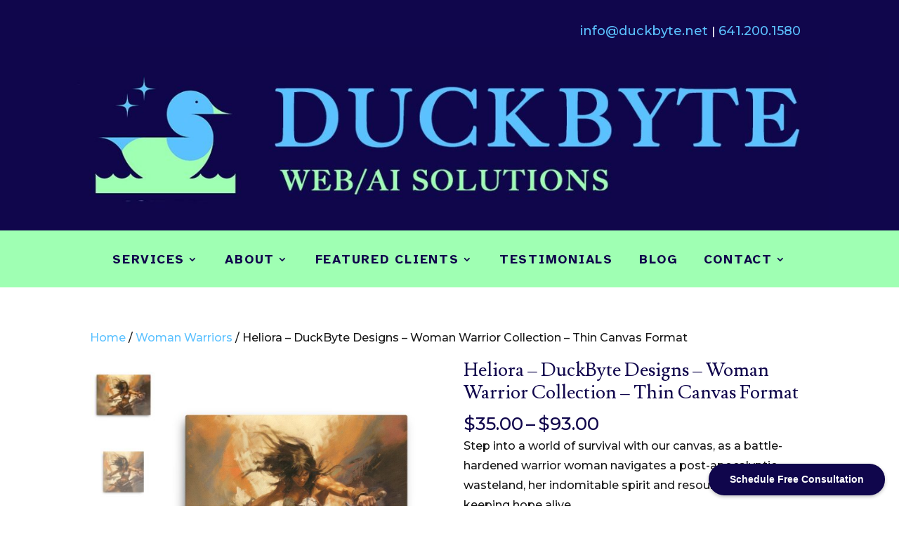

--- FILE ---
content_type: text/css
request_url: https://duckbyte.net/wp-content/et-cache/global/et-divi-customizer-global.min.css?ver=1763774002
body_size: 3705
content:
body,.et_pb_column_1_2 .et_quote_content blockquote cite,.et_pb_column_1_2 .et_link_content a.et_link_main_url,.et_pb_column_1_3 .et_quote_content blockquote cite,.et_pb_column_3_8 .et_quote_content blockquote cite,.et_pb_column_1_4 .et_quote_content blockquote cite,.et_pb_blog_grid .et_quote_content blockquote cite,.et_pb_column_1_3 .et_link_content a.et_link_main_url,.et_pb_column_3_8 .et_link_content a.et_link_main_url,.et_pb_column_1_4 .et_link_content a.et_link_main_url,.et_pb_blog_grid .et_link_content a.et_link_main_url,body .et_pb_bg_layout_light .et_pb_post p,body .et_pb_bg_layout_dark .et_pb_post p{font-size:16px}.et_pb_slide_content,.et_pb_best_value{font-size:18px}body{color:#171717}h1,h2,h3,h4,h5,h6{color:#10064c}body{line-height:1.8em}.woocommerce #respond input#submit,.woocommerce-page #respond input#submit,.woocommerce #content input.button,.woocommerce-page #content input.button,.woocommerce-message,.woocommerce-error,.woocommerce-info{background:#10064c!important}#et_search_icon:hover,.mobile_menu_bar:before,.mobile_menu_bar:after,.et_toggle_slide_menu:after,.et-social-icon a:hover,.et_pb_sum,.et_pb_pricing li a,.et_pb_pricing_table_button,.et_overlay:before,.entry-summary p.price ins,.woocommerce div.product span.price,.woocommerce-page div.product span.price,.woocommerce #content div.product span.price,.woocommerce-page #content div.product span.price,.woocommerce div.product p.price,.woocommerce-page div.product p.price,.woocommerce #content div.product p.price,.woocommerce-page #content div.product p.price,.et_pb_member_social_links a:hover,.woocommerce .star-rating span:before,.woocommerce-page .star-rating span:before,.et_pb_widget li a:hover,.et_pb_filterable_portfolio .et_pb_portfolio_filters li a.active,.et_pb_filterable_portfolio .et_pb_portofolio_pagination ul li a.active,.et_pb_gallery .et_pb_gallery_pagination ul li a.active,.wp-pagenavi span.current,.wp-pagenavi a:hover,.nav-single a,.tagged_as a,.posted_in a{color:#10064c}.et_pb_contact_submit,.et_password_protected_form .et_submit_button,.et_pb_bg_layout_light .et_pb_newsletter_button,.comment-reply-link,.form-submit .et_pb_button,.et_pb_bg_layout_light .et_pb_promo_button,.et_pb_bg_layout_light .et_pb_more_button,.woocommerce a.button.alt,.woocommerce-page a.button.alt,.woocommerce button.button.alt,.woocommerce button.button.alt.disabled,.woocommerce-page button.button.alt,.woocommerce-page button.button.alt.disabled,.woocommerce input.button.alt,.woocommerce-page input.button.alt,.woocommerce #respond input#submit.alt,.woocommerce-page #respond input#submit.alt,.woocommerce #content input.button.alt,.woocommerce-page #content input.button.alt,.woocommerce a.button,.woocommerce-page a.button,.woocommerce button.button,.woocommerce-page button.button,.woocommerce input.button,.woocommerce-page input.button,.et_pb_contact p input[type="checkbox"]:checked+label i:before,.et_pb_bg_layout_light.et_pb_module.et_pb_button{color:#10064c}.footer-widget h4{color:#10064c}.et-search-form,.nav li ul,.et_mobile_menu,.footer-widget li:before,.et_pb_pricing li:before,blockquote{border-color:#10064c}.et_pb_counter_amount,.et_pb_featured_table .et_pb_pricing_heading,.et_quote_content,.et_link_content,.et_audio_content,.et_pb_post_slider.et_pb_bg_layout_dark,.et_slide_in_menu_container,.et_pb_contact p input[type="radio"]:checked+label i:before{background-color:#10064c}a{color:#5bc1ff}#main-header,#main-header .nav li ul,.et-search-form,#main-header .et_mobile_menu{background-color:#000168}.et_secondary_nav_enabled #page-container #top-header{background-color:#10064c!important}#et-secondary-nav li ul{background-color:#10064c}.et_header_style_centered .mobile_nav .select_page,.et_header_style_split .mobile_nav .select_page,.et_nav_text_color_light #top-menu>li>a,.et_nav_text_color_dark #top-menu>li>a,#top-menu a,.et_mobile_menu li a,.et_nav_text_color_light .et_mobile_menu li a,.et_nav_text_color_dark .et_mobile_menu li a,#et_search_icon:before,.et_search_form_container input,span.et_close_search_field:after,#et-top-navigation .et-cart-info{color:#5fbffb}.et_search_form_container input::-moz-placeholder{color:#5fbffb}.et_search_form_container input::-webkit-input-placeholder{color:#5fbffb}.et_search_form_container input:-ms-input-placeholder{color:#5fbffb}#top-menu li a{font-size:15px}body.et_vertical_nav .container.et_search_form_container .et-search-form input{font-size:15px!important}#top-menu li.current-menu-ancestor>a,#top-menu li.current-menu-item>a,#top-menu li.current_page_item>a{color:#9fffb3}#main-footer .footer-widget h4,#main-footer .widget_block h1,#main-footer .widget_block h2,#main-footer .widget_block h3,#main-footer .widget_block h4,#main-footer .widget_block h5,#main-footer .widget_block h6{color:#10064c}.footer-widget li:before{border-color:#10064c}#footer-widgets .footer-widget li:before{top:10.6px}.woocommerce a.button.alt,.woocommerce-page a.button.alt,.woocommerce button.button.alt,.woocommerce button.button.alt.disabled,.woocommerce-page button.button.alt,.woocommerce-page button.button.alt.disabled,.woocommerce input.button.alt,.woocommerce-page input.button.alt,.woocommerce #respond input#submit.alt,.woocommerce-page #respond input#submit.alt,.woocommerce #content input.button.alt,.woocommerce-page #content input.button.alt,.woocommerce a.button,.woocommerce-page a.button,.woocommerce button.button,.woocommerce-page button.button,.woocommerce input.button,.woocommerce-page input.button,.woocommerce #respond input#submit,.woocommerce-page #respond input#submit,.woocommerce #content input.button,.woocommerce-page #content input.button,.woocommerce-message a.button.wc-forward,body .et_pb_button{font-size:16px;background-color:rgba(16,6,76,0);border-color:#10064c}.woocommerce.et_pb_button_helper_class a.button.alt,.woocommerce-page.et_pb_button_helper_class a.button.alt,.woocommerce.et_pb_button_helper_class button.button.alt,.woocommerce.et_pb_button_helper_class button.button.alt.disabled,.woocommerce-page.et_pb_button_helper_class button.button.alt,.woocommerce-page.et_pb_button_helper_class button.button.alt.disabled,.woocommerce.et_pb_button_helper_class input.button.alt,.woocommerce-page.et_pb_button_helper_class input.button.alt,.woocommerce.et_pb_button_helper_class #respond input#submit.alt,.woocommerce-page.et_pb_button_helper_class #respond input#submit.alt,.woocommerce.et_pb_button_helper_class #content input.button.alt,.woocommerce-page.et_pb_button_helper_class #content input.button.alt,.woocommerce.et_pb_button_helper_class a.button,.woocommerce-page.et_pb_button_helper_class a.button,.woocommerce.et_pb_button_helper_class button.button,.woocommerce-page.et_pb_button_helper_class button.button,.woocommerce.et_pb_button_helper_class input.button,.woocommerce-page.et_pb_button_helper_class input.button,.woocommerce.et_pb_button_helper_class #respond input#submit,.woocommerce-page.et_pb_button_helper_class #respond input#submit,.woocommerce.et_pb_button_helper_class #content input.button,.woocommerce-page.et_pb_button_helper_class #content input.button,body.et_pb_button_helper_class .et_pb_button,body.et_pb_button_helper_class .et_pb_module.et_pb_button{color:#10064c}.woocommerce a.button.alt:after,.woocommerce-page a.button.alt:after,.woocommerce button.button.alt:after,.woocommerce-page button.button.alt:after,.woocommerce input.button.alt:after,.woocommerce-page input.button.alt:after,.woocommerce #respond input#submit.alt:after,.woocommerce-page #respond input#submit.alt:after,.woocommerce #content input.button.alt:after,.woocommerce-page #content input.button.alt:after,.woocommerce a.button:after,.woocommerce-page a.button:after,.woocommerce button.button:after,.woocommerce-page button.button:after,.woocommerce input.button:after,.woocommerce-page input.button:after,.woocommerce #respond input#submit:after,.woocommerce-page #respond input#submit:after,.woocommerce #content input.button:after,.woocommerce-page #content input.button:after,body .et_pb_button:after{font-size:25.6px}h1,h2,h3,h4,h5,h6,.et_quote_content blockquote p,.et_pb_slide_description .et_pb_slide_title{line-height:1.2em}body.home-posts #left-area .et_pb_post .post-meta,body.archive #left-area .et_pb_post .post-meta,body.search #left-area .et_pb_post .post-meta,body.single #left-area .et_pb_post .post-meta{line-height:1.8em}@media only screen and (min-width:981px){.et_pb_section{padding:3% 0}.et_pb_fullwidth_section{padding:0}#logo{max-height:100%}.et_pb_svg_logo #logo{height:100%}.et_header_style_centered.et_hide_primary_logo #main-header:not(.et-fixed-header) .logo_container,.et_header_style_centered.et_hide_fixed_logo #main-header.et-fixed-header .logo_container{height:11.88px}.et_fixed_nav #page-container .et-fixed-header#top-header{background-color:#10064c!important}.et_fixed_nav #page-container .et-fixed-header#top-header #et-secondary-nav li ul{background-color:#10064c}.et-fixed-header #top-menu a,.et-fixed-header #et_search_icon:before,.et-fixed-header #et_top_search .et-search-form input,.et-fixed-header .et_search_form_container input,.et-fixed-header .et_close_search_field:after,.et-fixed-header #et-top-navigation .et-cart-info{color:#5fbffb!important}.et-fixed-header .et_search_form_container input::-moz-placeholder{color:#5fbffb!important}.et-fixed-header .et_search_form_container input::-webkit-input-placeholder{color:#5fbffb!important}.et-fixed-header .et_search_form_container input:-ms-input-placeholder{color:#5fbffb!important}.et-fixed-header #top-menu li.current-menu-ancestor>a,.et-fixed-header #top-menu li.current-menu-item>a,.et-fixed-header #top-menu li.current_page_item>a{color:#9fffb3!important}body.home-posts #left-area .et_pb_post .post-meta,body.archive #left-area .et_pb_post .post-meta,body.search #left-area .et_pb_post .post-meta,body.single #left-area .et_pb_post .post-meta{font-size:16px}}@media only screen and (min-width:1350px){.et_pb_row{padding:27px 0}.et_pb_section{padding:40px 0}.single.et_pb_pagebuilder_layout.et_full_width_page .et_post_meta_wrapper{padding-top:81px}.et_pb_fullwidth_section{padding:0}}h1,h1.et_pb_contact_main_title,.et_pb_title_container h1{font-size:27px}h2,.product .related h2,.et_pb_column_1_2 .et_quote_content blockquote p{font-size:23px}h3{font-size:19px}h4,.et_pb_circle_counter h3,.et_pb_number_counter h3,.et_pb_column_1_3 .et_pb_post h2,.et_pb_column_1_4 .et_pb_post h2,.et_pb_blog_grid h2,.et_pb_column_1_3 .et_quote_content blockquote p,.et_pb_column_3_8 .et_quote_content blockquote p,.et_pb_column_1_4 .et_quote_content blockquote p,.et_pb_blog_grid .et_quote_content blockquote p,.et_pb_column_1_3 .et_link_content h2,.et_pb_column_3_8 .et_link_content h2,.et_pb_column_1_4 .et_link_content h2,.et_pb_blog_grid .et_link_content h2,.et_pb_column_1_3 .et_audio_content h2,.et_pb_column_3_8 .et_audio_content h2,.et_pb_column_1_4 .et_audio_content h2,.et_pb_blog_grid .et_audio_content h2,.et_pb_column_3_8 .et_pb_audio_module_content h2,.et_pb_column_1_3 .et_pb_audio_module_content h2,.et_pb_gallery_grid .et_pb_gallery_item h3,.et_pb_portfolio_grid .et_pb_portfolio_item h2,.et_pb_filterable_portfolio_grid .et_pb_portfolio_item h2{font-size:16px}h5{font-size:14px}h6{font-size:12px}.et_pb_slide_description .et_pb_slide_title{font-size:41px}.woocommerce ul.products li.product h3,.woocommerce-page ul.products li.product h3,.et_pb_gallery_grid .et_pb_gallery_item h3,.et_pb_portfolio_grid .et_pb_portfolio_item h2,.et_pb_filterable_portfolio_grid .et_pb_portfolio_item h2,.et_pb_column_1_4 .et_pb_audio_module_content h2{font-size:14px}@media only screen and (max-width:980px){h1{font-size:35px}h2,.product .related h2,.et_pb_column_1_2 .et_quote_content blockquote p{font-size:30px}h3{font-size:25px}h4,.et_pb_circle_counter h3,.et_pb_number_counter h3,.et_pb_column_1_3 .et_pb_post h2,.et_pb_column_1_4 .et_pb_post h2,.et_pb_blog_grid h2,.et_pb_column_1_3 .et_quote_content blockquote p,.et_pb_column_3_8 .et_quote_content blockquote p,.et_pb_column_1_4 .et_quote_content blockquote p,.et_pb_blog_grid .et_quote_content blockquote p,.et_pb_column_1_3 .et_link_content h2,.et_pb_column_3_8 .et_link_content h2,.et_pb_column_1_4 .et_link_content h2,.et_pb_blog_grid .et_link_content h2,.et_pb_column_1_3 .et_audio_content h2,.et_pb_column_3_8 .et_audio_content h2,.et_pb_column_1_4 .et_audio_content h2,.et_pb_blog_grid .et_audio_content h2,.et_pb_column_3_8 .et_pb_audio_module_content h2,.et_pb_column_1_3 .et_pb_audio_module_content h2,.et_pb_gallery_grid .et_pb_gallery_item h3,.et_pb_portfolio_grid .et_pb_portfolio_item h2,.et_pb_filterable_portfolio_grid .et_pb_portfolio_item h2{font-size:21px}.et_pb_slider.et_pb_module .et_pb_slides .et_pb_slide_description .et_pb_slide_title{font-size:53px}.woocommerce ul.products li.product h3,.woocommerce-page ul.products li.product h3,.et_pb_gallery_grid .et_pb_gallery_item h3,.et_pb_portfolio_grid .et_pb_portfolio_item h2,.et_pb_filterable_portfolio_grid .et_pb_portfolio_item h2,.et_pb_column_1_4 .et_pb_audio_module_content h2{font-size:18px}h5{font-size:18px}h6{font-size:16px}.et_pb_section{padding:51px 0}.et_pb_section.et_pb_fullwidth_section{padding:0}.et_pb_row,.et_pb_column .et_pb_row_inner{padding:11px 0}}@media only screen and (max-width:767px){body,.et_pb_column_1_2 .et_quote_content blockquote cite,.et_pb_column_1_2 .et_link_content a.et_link_main_url,.et_pb_column_1_3 .et_quote_content blockquote cite,.et_pb_column_3_8 .et_quote_content blockquote cite,.et_pb_column_1_4 .et_quote_content blockquote cite,.et_pb_blog_grid .et_quote_content blockquote cite,.et_pb_column_1_3 .et_link_content a.et_link_main_url,.et_pb_column_3_8 .et_link_content a.et_link_main_url,.et_pb_column_1_4 .et_link_content a.et_link_main_url,.et_pb_blog_grid .et_link_content a.et_link_main_url{font-size:16px}.et_pb_slider.et_pb_module .et_pb_slides .et_pb_slide_content,.et_pb_best_value{font-size:18px}h1{font-size:27px}h2,.product .related h2,.et_pb_column_1_2 .et_quote_content blockquote p{font-size:23px}h3{font-size:19px}h4,.et_pb_circle_counter h3,.et_pb_number_counter h3,.et_pb_column_1_3 .et_pb_post h2,.et_pb_column_1_4 .et_pb_post h2,.et_pb_blog_grid h2,.et_pb_column_1_3 .et_quote_content blockquote p,.et_pb_column_3_8 .et_quote_content blockquote p,.et_pb_column_1_4 .et_quote_content blockquote p,.et_pb_blog_grid .et_quote_content blockquote p,.et_pb_column_1_3 .et_link_content h2,.et_pb_column_3_8 .et_link_content h2,.et_pb_column_1_4 .et_link_content h2,.et_pb_blog_grid .et_link_content h2,.et_pb_column_1_3 .et_audio_content h2,.et_pb_column_3_8 .et_audio_content h2,.et_pb_column_1_4 .et_audio_content h2,.et_pb_blog_grid .et_audio_content h2,.et_pb_column_3_8 .et_pb_audio_module_content h2,.et_pb_column_1_3 .et_pb_audio_module_content h2,.et_pb_gallery_grid .et_pb_gallery_item h3,.et_pb_portfolio_grid .et_pb_portfolio_item h2,.et_pb_filterable_portfolio_grid .et_pb_portfolio_item h2{font-size:16px}.et_pb_slider.et_pb_module .et_pb_slides .et_pb_slide_description .et_pb_slide_title{font-size:41px}.woocommerce ul.products li.product h3,.woocommerce-page ul.products li.product h3,.et_pb_gallery_grid .et_pb_gallery_item h3,.et_pb_portfolio_grid .et_pb_portfolio_item h2,.et_pb_filterable_portfolio_grid .et_pb_portfolio_item h2,.et_pb_column_1_4 .et_pb_audio_module_content h2{font-size:14px}h5{font-size:14px}h6{font-size:12px}.et_pb_section{padding:36px 0}.et_pb_section.et_pb_fullwidth_section{padding:0}.et_pb_row,.et_pb_column .et_pb_row_inner{padding:13px 0}}	h1,h2,h3,h4,h5,h6{font-family:'Lusitana',Georgia,"Times New Roman",serif}body,input,textarea,select{font-family:'Montserrat',Helvetica,Arial,Lucida,sans-serif}.bullets-spaced li{padding-bottom:15px}.nav li ul.sub-menu>li{padding:0 10px!important}.nav li ul.sub-menu{width:295px!important}.nav li ul.sub-menu>li a{width:auto!important;padding:6px 10px!important}#menu-main.et-menu li li{display:block!important}.custom-show .et_pb_menu__wrap .et_pb_menu__menu{display:block!important}.custom-show .et_pb_menu__wrap .et_mobile_nav_menu{display:none!important}#sidebar{display:none}#main-content .container:before{background:none}@media (min-width:981px){#left-area{width:100%;padding-right:0px!important}}.cstm_column_layout .et_pb_gallery_items.et_post_gallery.clearfix .et_pb_gallery_item:nth-child(3n){margin-right:0!important}.cstm_column_layout .et_pb_gallery_items.et_post_gallery.clearfix .et_pb_gallery_item{width:30%!important;margin-right:3%!important;clear:none!important}.cstm_column_layout .et_pb_gallery_items.et_post_gallery.clearfix{display:flex;flex-wrap:wrap;justify-content:center}.woocommerce ul.products li.product{display:flex;flex-direction:column;height:100%}.woocommerce ul.products li.product .woocommerce-LoopProduct-link{flex-grow:1}.woocommerce ul.products li.product .price,.woocommerce ul.products li.product .button{margin-top:auto}.woocommerce ul.products li.product h2{overflow:hidden;text-overflow:ellipsis;white-space:nowrap}.scrollable-column{max-height:70vh;overflow-y:auto;scrollbar-width:thin;scrollbar-color:#ccc transparent}.related.products{display:none!important}.single_add_to_cart_button.button.alt{background-color:#10064C!important;color:#ffffff!important;border:none!important;border-radius:24px!important;padding:12px 24px!important;font-family:'Montserrat',sans-serif!important;font-weight:600!important;font-size:16px!important;text-transform:uppercase!important;box-shadow:0 2px 4px rgba(0,0,0,0.1)!important;transition:background-color 0.3s ease!important}.single_add_to_cart_button.button.alt:hover{background-color:#2b2e50!important;color:#ffffff!important}.wapf-input{width:100%;max-width:500px;padding:14px 16px;font-size:16px;font-family:'Lato',sans-serif;background-color:#fff;border:1px solid #ccc;border-radius:8px;box-shadow:0 1px 3px rgba(0,0,0,0.1);transition:all 0.3s ease;min-height:50px}.wapf-input:focus{border-color:#3e416d;box-shadow:0 0 0 3px rgba(62,65,109,0.2);outline:none;background-color:#f9f9fc}.wapf input[type="text"],.wapf input[type="email"],.wapf input[type="number"],.wapf input[type="url"],.wapf select,.wapf textarea{padding:14px 16px;font-family:'Lato',sans-serif;background-color:#fff;color:#4e4e4e;border-radius:8px;min-height:50px;box-shadow:0 1px 3px rgba(0,0,0,0.1);border:1px solid #ccc;transition:all 0.3s ease}.woocommerce-cart .product-thumbnail img{width:120px;height:auto;max-height:150px}.woocommerce-checkout .wc-stripe-elements-field{background-color:#ffffff!important;color:#222222!important;padding:12px!important;border-radius:8px;border:1px solid #ccc;font-size:16px;font-family:'Lato',sans-serif}.woocommerce-checkout .wc-stripe-elements-field::placeholder{color:#999999!important}.duckbyte-blurb .et_pb_blurb_container{padding:12px 18px 16px 18px}.duckbyte-blurb .et_pb_module_header{margin-top:0;line-height:1.2em;padding-bottom:6px}.duckbyte-blurb{background-color:#ffffff;transition:background 0.4s ease,box-shadow 0.4s ease;position:relative}.duckbyte-blurb:hover{background-color:#ffffff;box-shadow:0 6px 24px rgba(0,0,0,0.08);cursor:pointer}.duckbyte-overlay-wrap{position:relative;overflow:hidden}.duckbyte-overlay-inner{position:relative;z-index:1}.duckbyte-overlay-hover{position:absolute;top:0;left:0;width:100%;height:100%;background:rgba(255,255,255,0.85);display:flex;align-items:center;justify-content:center;opacity:0;z-index:2;transition:opacity 0.8s ease-in-out;pointer-events:all}.duckbyte-overlay-text{opacity:0;transform:translateY(8px);color:#10064C;font-size:20px;font-weight:600;letter-spacing:0.4px;text-transform:uppercase;text-decoration:none;transition:opacity 0.6s ease-in-out 0.2s,transform 0.6s ease-in-out 0.2s}.duckbyte-blurb:hover .duckbyte-overlay-hover{opacity:1}.duckbyte-blurb:hover .duckbyte-overlay-text{opacity:1;transform:translateY(0)}@media only screen and (max-width:767px){.duckbyte-overlay-hover{opacity:1!important;position:relative;background:none;height:auto;justify-content:flex-start;align-items:flex-start;transition:none}.duckbyte-overlay-text{opacity:1!important;transform:none;font-size:16px;padding-top:12px;text-align:left;transition:none}.duckbyte-overlay-wrap{display:block}.duckbyte-blurb{background-color:#ffffff;box-shadow:0 4px 16px rgba(0,0,0,0.05)}}.et_pb_testimonial_portrait{width:140px!important;height:160px!important;border-radius:12px!important;box-shadow:0 10px 25px rgba(0,0,0,0.08);overflow:hidden;position:relative}.et_pb_testimonial_portrait::before{content:none!important;display:none!important}.et_pb_testimonial_description::before{content:"“";font-size:60px;line-height:1.2;color:#5AC1FF;opacity:0.4;position:absolute;top:-16px;left:-18px;font-family:Georgia,serif;z-index:0}.et_pb_testimonial_description{position:relative;z-index:1}.calendly-pretty .calendly-inline-widget{border-radius:28px;overflow:hidden;padding:24px;background:rgba(255,250,240,0.75);backdrop-filter:blur(4px);position:relative;box-shadow:0 0 60px rgba(0,0,0,0.1),inset 0 0 100px rgba(120,80,50,0.15);transition:all 0.3s ease}.calendly-pretty .calendly-inline-widget::before{content:"";position:absolute;inset:0;border-radius:28px;pointer-events:none;z-index:2;box-shadow:inset 50px 50px 100px rgba(90,60,40,0.12),inset -50px -50px 100px rgba(90,60,40,0.12)}body.single-post.postid-10840 .et_post_meta_wrapper img{display:none!important}body.single-post.postid-10840 .et_post_meta_wrapper .post-meta,body.single-post.postid-10840 .et_post_meta-wrapper .cat-links{display:none!important}body.single-post.postid-10840 h1.entry-title{display:none!important}body.single-post.postid-10840 .et_post_meta_wrapper{padding-top:0;margin-bottom:0}.page-id-11601 .calendly-badge-widget,.page-id-11601 .calendly-overlay,.page-id-11601 .calendly-popup,.page-id-11594 .calendly-badge-widget,.page-id-11594 .calendly-overlay,.page-id-11594 .calendly-popup,.page-id-11590 .calendly-badge-widget,.page-id-11590 .calendly-overlay,.page-id-11590 .calendly-popup,.page-id-11576 .calendly-badge-widget,.page-id-11576 .calendly-overlay,.page-id-11576 .calendly-popup{display:none!important}

--- FILE ---
content_type: text/css
request_url: https://duckbyte.net/wp-content/et-cache/4812/et-core-unified-cpt-tb-2080-tb-2081-4812.min.css?ver=1763910936
body_size: 1723
content:
.et_pb_section_0_tb_header{min-height:100px;max-height:1000px;overflow-x:visible;overflow-y:visible;max-width:100%}.et_pb_section_0_tb_header.et_pb_section{padding-top:0px;padding-bottom:0px;padding-left:0px;margin-left:0px;background-color:#10064c!important}.et_pb_text_0_tb_header.et_pb_text{color:#FFFFFF!important}.et_pb_text_0_tb_header{line-height:1.5em;font-size:18px;line-height:1.5em;padding-top:5px!important;padding-right:40px!important;margin-bottom:2px!important}.et_pb_image_0_tb_header{background-color:#10064c;padding-bottom:0px;margin-top:9px!important;width:100%;max-width:100%!important;text-align:center}.et_pb_image_0_tb_header .et_pb_image_wrap,.et_pb_image_0_tb_header img{width:100%}.et_pb_section_1_tb_header.et_pb_section{padding-top:0px;padding-right:0px;padding-bottom:0px;padding-left:0px;background-color:#9fffb3!important}.et_pb_row_1_tb_header,.et_pb_menu_0_tb_header.et_pb_menu{background-color:RGBA(255,255,255,0)}.et_pb_row_1_tb_header,body #page-container .et-db #et-boc .et-l .et_pb_row_1_tb_header.et_pb_row,body.et_pb_pagebuilder_layout.single #page-container #et-boc .et-l .et_pb_row_1_tb_header.et_pb_row,body.et_pb_pagebuilder_layout.single.et_full_width_page #page-container .et_pb_row_1_tb_header.et_pb_row{width:75%}.et_pb_menu_0_tb_header.et_pb_menu ul li a{font-family:'Atkinson Hyperlegible',Helvetica,Arial,Lucida,sans-serif;font-weight:700;text-transform:uppercase;font-size:18px;color:#10064c!important;letter-spacing:1.75px}.et_pb_menu_0_tb_header.et_pb_menu .et-menu-nav li ul.sub-menu{margin-left:0px}.et_pb_menu_0_tb_header.et_pb_menu .et-menu-nav li ul.sub-menu a{font-size:17px!important}.et_pb_menu_0_tb_header.et_pb_menu ul li.current-menu-item a{color:#5cc1ff!important}.et_pb_menu_0_tb_header.et_pb_menu .nav li ul{background-color:#10064c!important;border-color:#9fffb3}.et_pb_menu_0_tb_header.et_pb_menu .et_mobile_menu{border-color:#9fffb3}.et_pb_menu_0_tb_header.et_pb_menu .nav li ul.sub-menu a{color:#9fffb3!important}.et_pb_menu_0_tb_header.et_pb_menu .nav li ul.sub-menu li.current-menu-item a{color:#5ac1ff!important}.et_pb_menu_0_tb_header.et_pb_menu .et_mobile_menu,.et_pb_menu_0_tb_header.et_pb_menu .et_mobile_menu ul{background-color:#10064c!important}.et_pb_menu_0_tb_header.et_pb_menu .et_mobile_menu a{color:#5bc0ff!important}.et_pb_menu_0_tb_header .et_pb_menu_inner_container>.et_pb_menu__logo-wrap,.et_pb_menu_0_tb_header .et_pb_menu__logo-slot{width:auto;max-width:100%}.et_pb_menu_0_tb_header .et_pb_menu_inner_container>.et_pb_menu__logo-wrap .et_pb_menu__logo img,.et_pb_menu_0_tb_header .et_pb_menu__logo-slot .et_pb_menu__logo-wrap img{height:auto;max-height:none}.et_pb_menu_0_tb_header .mobile_nav .mobile_menu_bar:before,.et_pb_menu_0_tb_header .et_pb_menu__icon.et_pb_menu__search-button,.et_pb_menu_0_tb_header .et_pb_menu__icon.et_pb_menu__close-search-button,.et_pb_menu_0_tb_header .et_pb_menu__icon.et_pb_menu__cart-button{color:#10064c}@media only screen and (min-width:981px){.et_pb_row_0_tb_header,body #page-container .et-db #et-boc .et-l .et_pb_row_0_tb_header.et_pb_row,body.et_pb_pagebuilder_layout.single #page-container #et-boc .et-l .et_pb_row_0_tb_header.et_pb_row,body.et_pb_pagebuilder_layout.single.et_full_width_page #page-container .et_pb_row_0_tb_header.et_pb_row{width:100%}}@media only screen and (max-width:980px){.et_pb_row_0_tb_header,body #page-container .et-db #et-boc .et-l .et_pb_row_0_tb_header.et_pb_row,body.et_pb_pagebuilder_layout.single #page-container #et-boc .et-l .et_pb_row_0_tb_header.et_pb_row,body.et_pb_pagebuilder_layout.single.et_full_width_page #page-container .et_pb_row_0_tb_header.et_pb_row{width:100%}.et_pb_text_0_tb_header{font-size:18px;padding-top:5px!important;padding-right:40px!important;margin-bottom:2px!important}.et_pb_menu_0_tb_header.et_pb_menu ul li a{font-size:20px}}@media only screen and (max-width:767px){.et_pb_row_0_tb_header.et_pb_row{margin-left:15px!important}.et_pb_row_0_tb_header,body #page-container .et-db #et-boc .et-l .et_pb_row_0_tb_header.et_pb_row,body.et_pb_pagebuilder_layout.single #page-container #et-boc .et-l .et_pb_row_0_tb_header.et_pb_row,body.et_pb_pagebuilder_layout.single.et_full_width_page #page-container .et_pb_row_0_tb_header.et_pb_row{width:85%}.et_pb_text_0_tb_header{font-size:15px;padding-right:0px!important;margin-bottom:2px!important}.et_pb_section_1_tb_header.et_pb_section{margin-top:0px;margin-right:0px;margin-bottom:0px;margin-left:-41px}.et_pb_menu_0_tb_header.et_pb_menu ul li a{font-size:16px}}div.et_pb_section.et_pb_section_0_tb_footer{background-image:url(https://duckbyte.net/wp-content/uploads/2023/05/duck-ghostfeet-blog.png)!important}.et_pb_section_0_tb_footer.et_pb_section{padding-bottom:12px;background-color:#10064c!important}.et_pb_row_0_tb_footer.et_pb_row{padding-top:2px!important;padding-bottom:0px!important;padding-top:2px;padding-bottom:0px}.et_pb_row_0_tb_footer,body #page-container .et-db #et-boc .et-l .et_pb_row_0_tb_footer.et_pb_row,body.et_pb_pagebuilder_layout.single #page-container #et-boc .et-l .et_pb_row_0_tb_footer.et_pb_row,body.et_pb_pagebuilder_layout.single.et_full_width_page #page-container .et_pb_row_0_tb_footer.et_pb_row{width:100%}.et_pb_code_0_tb_footer{border-radius:1px 1px 1px 1px;overflow:hidden;border-top-width:1px;border-top-color:#FFFFFF;padding-top:0px;padding-right:10px;padding-left:10px}.et_pb_text_0_tb_footer h3{font-size:18px;color:#FFFFFF!important;line-height:1.2em}.et_pb_text_0_tb_footer{padding-bottom:0px!important;margin-bottom:0px!important}body #page-container .et_pb_section .et_pb_social_media_follow li.et_pb_social_media_follow_network_0_tb_footer .follow_button,body #page-container .et_pb_section .et_pb_social_media_follow li.et_pb_social_media_follow_network_1_tb_footer .follow_button,body #page-container .et_pb_section .et_pb_social_media_follow li.et_pb_social_media_follow_network_2_tb_footer .follow_button,body #page-container .et_pb_section .et_pb_social_media_follow li.et_pb_social_media_follow_network_3_tb_footer .follow_button,body #page-container .et_pb_section .et_pb_social_media_follow li.et_pb_social_media_follow_network_4_tb_footer .follow_button{font-family:'Montserrat',Helvetica,Arial,Lucida,sans-serif!important}body #page-container .et_pb_section .et_pb_social_media_follow li.et_pb_social_media_follow_network_0_tb_footer .follow_button:before,body #page-container .et_pb_section .et_pb_social_media_follow li.et_pb_social_media_follow_network_0_tb_footer .follow_button:after,body #page-container .et_pb_section .et_pb_social_media_follow li.et_pb_social_media_follow_network_1_tb_footer .follow_button:before,body #page-container .et_pb_section .et_pb_social_media_follow li.et_pb_social_media_follow_network_1_tb_footer .follow_button:after,body #page-container .et_pb_section .et_pb_social_media_follow li.et_pb_social_media_follow_network_2_tb_footer .follow_button:before,body #page-container .et_pb_section .et_pb_social_media_follow li.et_pb_social_media_follow_network_2_tb_footer .follow_button:after,body #page-container .et_pb_section .et_pb_social_media_follow li.et_pb_social_media_follow_network_3_tb_footer .follow_button:before,body #page-container .et_pb_section .et_pb_social_media_follow li.et_pb_social_media_follow_network_3_tb_footer .follow_button:after,body #page-container .et_pb_section .et_pb_social_media_follow li.et_pb_social_media_follow_network_4_tb_footer .follow_button:before,body #page-container .et_pb_section .et_pb_social_media_follow li.et_pb_social_media_follow_network_4_tb_footer .follow_button:after,body #page-container .et_pb_section ul.et_pb_social_media_follow_0_tb_footer .follow_button:before,body #page-container .et_pb_section ul.et_pb_social_media_follow_0_tb_footer .follow_button:after{display:none!important}.et_pb_social_media_follow .et_pb_social_media_follow_network_0_tb_footer.et_pb_social_icon .icon:before,.et_pb_social_media_follow .et_pb_social_media_follow_network_1_tb_footer.et_pb_social_icon .icon:before,.et_pb_social_media_follow .et_pb_social_media_follow_network_2_tb_footer.et_pb_social_icon .icon:before,.et_pb_social_media_follow .et_pb_social_media_follow_network_3_tb_footer.et_pb_social_icon .icon:before,.et_pb_social_media_follow .et_pb_social_media_follow_network_4_tb_footer.et_pb_social_icon .icon:before{color:#9FFFB3}ul.et_pb_social_media_follow_0_tb_footer a{border-width:1px;border-color:#5FBFFB}ul.et_pb_social_media_follow_0_tb_footer{margin-bottom:22px!important}body #page-container .et_pb_section ul.et_pb_social_media_follow_0_tb_footer .follow_button{font-size:4px}.et_pb_social_media_follow_0_tb_footer li a.icon:before{font-size:20px;line-height:40px;height:40px;width:40px}.et_pb_social_media_follow_0_tb_footer li a.icon{height:40px;width:40px}.et_pb_button_0_tb_footer{text-shadow:0em 0.21em 0.29em rgba(255,255,255,0.74);box-shadow:10px 10px 0px 0px rgba(0,0,0,0.3)}.et_pb_button_0_tb_footer_wrapper{margin-bottom:16px!important}body #page-container .et_pb_section .et_pb_button_0_tb_footer{color:#10064C!important;border-width:1px!important;border-color:#10064C;border-radius:20px;letter-spacing:0.75px;font-size:17px;font-family:'Montserrat',Helvetica,Arial,Lucida,sans-serif!important;font-weight:600!important;background-color:#7CDA24}body #page-container .et_pb_section .et_pb_button_0_tb_footer:after{font-size:1.6em;color:#171717}body.et_button_custom_icon #page-container .et_pb_button_0_tb_footer:after{font-size:17px}.et_pb_button_0_tb_footer,.et_pb_button_0_tb_footer:after{transition:all 300ms ease 0ms}.et_pb_menu_0_tb_footer.et_pb_menu ul li a,.et_pb_text_1_tb_footer h1,.et_pb_text_1_tb_footer h2,.et_pb_text_1_tb_footer h3,.et_pb_text_2_tb_footer.et_pb_text{color:#FFFFFF!important}.et_pb_menu_0_tb_footer.et_pb_menu{background-color:RGBA(255,255,255,0)}.et_pb_menu_0_tb_footer{padding-top:5px;padding-right:5px;padding-bottom:10px;padding-left:5px}.et_pb_menu_0_tb_footer.et_pb_menu .nav li ul,.et_pb_menu_0_tb_footer.et_pb_menu .et_mobile_menu,.et_pb_menu_0_tb_footer.et_pb_menu .et_mobile_menu ul,.et_pb_social_media_follow_network_0_tb_footer a.icon,.et_pb_social_media_follow_network_1_tb_footer a.icon,.et_pb_social_media_follow_network_2_tb_footer a.icon,.et_pb_social_media_follow_network_3_tb_footer a.icon,.et_pb_social_media_follow_network_4_tb_footer a.icon{background-color:RGBA(255,255,255,0)!important}.et_pb_menu_0_tb_footer .et_pb_menu_inner_container>.et_pb_menu__logo-wrap,.et_pb_menu_0_tb_footer .et_pb_menu__logo-slot{width:auto;max-width:100%}.et_pb_menu_0_tb_footer .et_pb_menu_inner_container>.et_pb_menu__logo-wrap .et_pb_menu__logo img,.et_pb_menu_0_tb_footer .et_pb_menu__logo-slot .et_pb_menu__logo-wrap img{height:auto;max-height:none}.et_pb_menu_0_tb_footer .mobile_nav .mobile_menu_bar:before,.et_pb_menu_0_tb_footer .et_pb_menu__icon.et_pb_menu__search-button,.et_pb_menu_0_tb_footer .et_pb_menu__icon.et_pb_menu__close-search-button,.et_pb_menu_0_tb_footer .et_pb_menu__icon.et_pb_menu__cart-button{color:#10064c}.et_pb_row_1_tb_footer,.et_pb_row_2_tb_footer{min-height:85px}.et_pb_row_1_tb_footer.et_pb_row,.et_pb_row_2_tb_footer.et_pb_row{margin-top:-24px!important;margin-right:auto!important;margin-left:auto!important}.et_pb_text_1_tb_footer.et_pb_text{color:rgba(255,255,255,0.75)!important}.et_pb_text_1_tb_footer{line-height:1.9em;font-size:13px;letter-spacing:0.08px;line-height:1.9em;background-image:linear-gradient(180deg,#10064c 1%,#10064c 100%);border-top-color:#9FFFB3;padding-top:20px!important;padding-right:51px!important;padding-bottom:0px!important;padding-left:51px!important;margin-bottom:-12px!important}.et_pb_text_1_tb_footer.et_pb_text a{color:#98d9f9!important}.et_pb_text_2_tb_footer{line-height:24px;font-size:13px;line-height:24px}.et_pb_text_2_tb_footer:before{a.text-color:#ffffff}.et_pb_social_media_follow_network_0_tb_footer.et_pb_social_icon a.icon,.et_pb_social_media_follow_network_1_tb_footer.et_pb_social_icon a.icon,.et_pb_social_media_follow_network_2_tb_footer.et_pb_social_icon a.icon,.et_pb_social_media_follow_network_3_tb_footer.et_pb_social_icon a.icon,.et_pb_social_media_follow_network_4_tb_footer.et_pb_social_icon a.icon{border-width:0px}.et_pb_section_0_tb_footer{margin-left:auto!important;margin-right:auto!important}@media only screen and (min-width:981px){.et_pb_code_0_tb_footer{display:none!important}}@media only screen and (max-width:980px){.et_pb_code_0_tb_footer{border-top-width:1px;border-top-color:#FFFFFF}body #page-container .et_pb_section .et_pb_button_0_tb_footer{font-family:'Lusitana',Georgia,"Times New Roman",serif!important;font-weight:600!important}body #page-container .et_pb_section .et_pb_button_0_tb_footer:after{display:inline-block;opacity:0}body #page-container .et_pb_section .et_pb_button_0_tb_footer:hover:after{opacity:1}.et_pb_text_1_tb_footer{border-top-color:#9FFFB3;padding-right:0px!important;padding-left:0px!important}.et_pb_row_2_tb_footer.et_pb_row{margin-top:0px!important}}@media only screen and (max-width:767px){.et_pb_section_0_tb_footer{width:100%}.et_pb_code_0_tb_footer{border-top-width:1px;border-top-color:#FFFFFF;margin-top:0px!important}body #page-container .et_pb_section .et_pb_button_0_tb_footer:after{display:inline-block;opacity:0}body #page-container .et_pb_section .et_pb_button_0_tb_footer:hover:after{opacity:1}.et_pb_text_1_tb_footer{border-top-color:#9FFFB3;padding-right:0px!important;padding-left:0px!important}.et_pb_row_2_tb_footer.et_pb_row{margin-top:0px!important}}